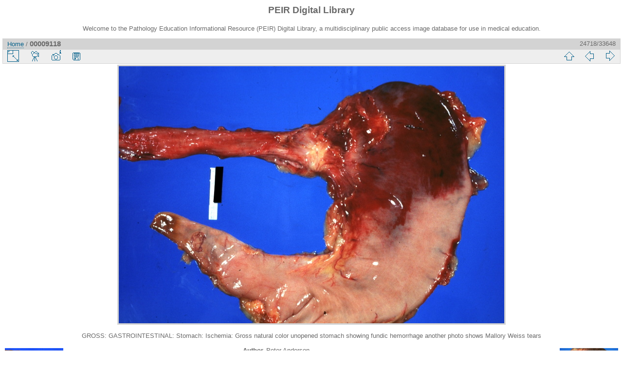

--- FILE ---
content_type: text/html; charset=utf-8
request_url: https://peir.path.uab.edu/library/picture.php?/8939
body_size: 11830
content:
<!DOCTYPE html>
<html lang="en" dir="ltr">
<head>
<meta charset="utf-8">
<meta name="generator" content="Piwigo (aka PWG), see piwigo.org">

 
<meta name="author" content="Peter Anderson">
<meta name="keywords" content="gastrointestinal, gross, ischemia, stomach">
<meta name="description" content="GROSS: GASTROINTESTINAL: Stomach: Ischemia: Gross natural color unopened stomach showing fundic hemorrhage another photo shows Mallory Weiss tears - 00009118.jpg">

<title>00009118 | PEIR Digital Library</title>
<link rel="shortcut icon" type="image/x-icon" href="./local/favicon.ico">

<link rel="start" title="Home" href="/library/" >
<link rel="search" title="Search" href="search.php" >

<link rel="first" title="First" href="picture.php?/33661/categories" ><link rel="prev" title="Previous" href="picture.php?/8938/categories" ><link rel="next" title="Next" href="picture.php?/8940/categories" ><link rel="last" title="Last" href="picture.php?/2/categories" ><link rel="up" title="Thumbnails" href="index.php?/categories/flat/start-24705" >
<link rel="canonical" href="picture.php?/8939">

 
	<!--[if lt IE 7]>
		<link rel="stylesheet" type="text/css" href="themes/default/fix-ie5-ie6.css">
	<![endif]-->
	<!--[if IE 7]>
		<link rel="stylesheet" type="text/css" href="themes/default/fix-ie7.css">
	<![endif]-->
	


<!-- BEGIN get_combined -->
<link rel="stylesheet" type="text/css" href="_data/combined/epguhe.css">


<!-- END get_combined -->

<!--[if lt IE 7]>
<script type="text/javascript" src="themes/default/js/pngfix.js"></script>
<![endif]-->

</head>

<body id="thePicturePage">

<div id="the_page">


<div id="theHeader"><h1>PEIR Digital Library</h1>
<p>Welcome to the Pathology Education Informational Resource (PEIR) Digital Library, a multidisciplinary public access image database for use in medical education.</p></div>


<div id="content">



<div id="imageHeaderBar">
	<div class="browsePath">
		<a href="/library/">Home</a><span class="browsePathSeparator"> / </span><h2>00009118</h2>
	</div>
</div>

<div id="imageToolBar">
<div class="imageNumber">24718/33648</div>
<div class="navigationButtons">

<a href="index.php?/categories/flat/start-24705" title="Thumbnails" class="pwg-state-default pwg-button"> <span class="pwg-icon pwg-icon-arrow-n"></span><span class="pwg-button-text">Thumbnails</span> </a><a href="picture.php?/8938/categories" title="Previous : 00009117" class="pwg-state-default pwg-button"> <span class="pwg-icon pwg-icon-arrow-w"></span><span class="pwg-button-text">Previous</span> </a><a href="picture.php?/8940/categories" title="Next : 00009119" class="pwg-state-default pwg-button pwg-button-icon-right"> <span class="pwg-icon pwg-icon-arrow-e"></span><span class="pwg-button-text">Next</span> </a>
</div>


<div class="actionButtons">

<a id="derivativeSwitchLink" title="Photo sizes" class="pwg-state-default pwg-button" rel="nofollow"> <span class="pwg-icon pwg-icon-sizes"></span><span class="pwg-button-text">Photo sizes</span> </a> <div id="derivativeSwitchBox" class="switchBox"> <div class="switchBoxTitle">Photo sizes</div><span class="switchCheck" id="derivativeChecked2small" style="visibility:hidden">&#x2714; </span> <a href="javascript:changeImgSrc('_data/i/upload/2013/08/01/20130801101416-94021fa7-2s.jpg','2small','2small')">XXS - tiny<span class="derivativeSizeDetails"> (240 x 160)</span> </a><br><span class="switchCheck" id="derivativeCheckedxsmall" style="visibility:hidden">&#x2714; </span> <a href="javascript:changeImgSrc('_data/i/upload/2013/08/01/20130801101416-94021fa7-xs.jpg','xsmall','xsmall')">XS - extra small<span class="derivativeSizeDetails"> (432 x 288)</span> </a><br><span class="switchCheck" id="derivativeCheckedsmall" style="visibility:hidden">&#x2714; </span> <a href="javascript:changeImgSrc('_data/i/upload/2013/08/01/20130801101416-94021fa7-sm.jpg','small','small')">S - small<span class="derivativeSizeDetails"> (576 x 384)</span> </a><br><span class="switchCheck" id="derivativeCheckedmedium">&#x2714; </span> <a href="javascript:changeImgSrc('_data/i/upload/2013/08/01/20130801101416-94021fa7-me.jpg','medium','medium')">M - medium<span class="derivativeSizeDetails"> (792 x 528)</span> </a><br><span class="switchCheck" id="derivativeCheckedlarge" style="visibility:hidden">&#x2714; </span> <a href="javascript:changeImgSrc('_data/i/upload/2013/08/01/20130801101416-94021fa7-la.jpg','large','large')">L - large<span class="derivativeSizeDetails"> (1008 x 672)</span> </a><br><span class="switchCheck" id="derivativeCheckedOriginal" style="visibility:hidden">&#x2714; </span> <a href="javascript:changeImgSrc('./upload/2013/08/01/20130801101416-94021fa7.jpg','xlarge','Original')">Original<span class="derivativeSizeDetails"> (1092 x 728)</span> </a><br></div>
<a href="picture.php?/8939/categories&amp;slideshow=" title="slideshow" class="pwg-state-default pwg-button" rel="nofollow"> <span class="pwg-icon pwg-icon-slideshow"></span><span class="pwg-button-text">slideshow</span> </a><a href="picture.php?/8939/categories&amp;metadata" title="Show file metadata" class="pwg-state-default pwg-button" rel="nofollow"> <span class="pwg-icon pwg-icon-camera-info"></span><span class="pwg-button-text">Show file metadata</span> </a><a id="downloadSwitchLink" href="action.php?id=8939&amp;part=e&amp;download" title="Download this file" class="pwg-state-default pwg-button" rel="nofollow"> <span class="pwg-icon pwg-icon-save"></span><span class="pwg-button-text">download</span> </a></div>
</div>

<div id="theImageAndInfos">
<div id="theImage">

<img src="_data/i/upload/2013/08/01/20130801101416-94021fa7-me.jpg" width="792" height="528" alt="00009118.jpg" id="theMainImage" usemap="#mapmedium" title="GROSS: GASTROINTESTINAL: Stomach: Ischemia: Gross natural color unopened stomach showing fundic hemorrhage another photo shows Mallory Weiss tears">

<map name="map2small"><area shape=rect coords="0,0,60,160" href="picture.php?/8938/categories" title="Previous : 00009117" alt="00009117"><area shape=rect coords="60,0,179,40" href="index.php?/categories/flat/start-24705" title="Thumbnails" alt="Thumbnails"><area shape=rect coords="180,0,240,160" href="picture.php?/8940/categories" title="Next : 00009119" alt="00009119"></map><map name="mapxsmall"><area shape=rect coords="0,0,108,288" href="picture.php?/8938/categories" title="Previous : 00009117" alt="00009117"><area shape=rect coords="108,0,322,72" href="index.php?/categories/flat/start-24705" title="Thumbnails" alt="Thumbnails"><area shape=rect coords="324,0,432,288" href="picture.php?/8940/categories" title="Next : 00009119" alt="00009119"></map><map name="mapsmall"><area shape=rect coords="0,0,144,384" href="picture.php?/8938/categories" title="Previous : 00009117" alt="00009117"><area shape=rect coords="144,0,429,96" href="index.php?/categories/flat/start-24705" title="Thumbnails" alt="Thumbnails"><area shape=rect coords="433,0,576,384" href="picture.php?/8940/categories" title="Next : 00009119" alt="00009119"></map><map name="mapmedium"><area shape=rect coords="0,0,198,528" href="picture.php?/8938/categories" title="Previous : 00009117" alt="00009117"><area shape=rect coords="198,0,591,132" href="index.php?/categories/flat/start-24705" title="Thumbnails" alt="Thumbnails"><area shape=rect coords="595,0,792,528" href="picture.php?/8940/categories" title="Next : 00009119" alt="00009119"></map><map name="maplarge"><area shape=rect coords="0,0,252,672" href="picture.php?/8938/categories" title="Previous : 00009117" alt="00009117"><area shape=rect coords="252,0,752,168" href="index.php?/categories/flat/start-24705" title="Thumbnails" alt="Thumbnails"><area shape=rect coords="757,0,1008,672" href="picture.php?/8940/categories" title="Next : 00009119" alt="00009119"></map><map name="mapOriginal"><area shape=rect coords="0,0,273,728" href="picture.php?/8938/categories" title="Previous : 00009117" alt="00009117"><area shape=rect coords="273,0,814,182" href="index.php?/categories/flat/start-24705" title="Thumbnails" alt="Thumbnails"><area shape=rect coords="821,0,1092,728" href="picture.php?/8940/categories" title="Next : 00009119" alt="00009119"></map>

<p class="imageComment">GROSS: GASTROINTESTINAL: Stomach: Ischemia: Gross natural color unopened stomach showing fundic hemorrhage another photo shows Mallory Weiss tears</p>

</div><div id="infoSwitcher"></div><div id="imageInfos">
	<div class="navThumbs">
			<a class="navThumb" id="linkPrev" href="picture.php?/8938/categories" title="Previous : 00009117" rel="prev">
				<span class="thumbHover prevThumbHover"></span>
				<img src="_data/i/upload/2013/08/01/20130801101416-5d741d14-sq.jpg" alt="00009117">
			</a>
			<a class="navThumb" id="linkNext" href="picture.php?/8940/categories" title="Next : 00009119" rel="next">
				<span class="thumbHover nextThumbHover"></span>
				<img src="_data/i/upload/2013/08/01/20130801101416-43570865-sq.jpg" alt="00009119">
			</a>
	</div>

<dl id="standard" class="imageInfoTable">
<div id="Author" class="imageInfo"> <dt>Author</dt> <dd>Peter Anderson</dd> </div><div id="datepost" class="imageInfo"> <dt>Posted on</dt> <dd><a href="index.php?/posted-monthly-list-2013-08-01" rel="nofollow">Thursday 1 August 2013</a></dd> </div><div id="Tags" class="imageInfo"> <dt>Tags</dt> <dd><a href="index.php?/tags/3-gastrointestinal">gastrointestinal</a>, <a href="index.php?/tags/4-gross">gross</a>, <a href="index.php?/tags/75-ischemia">ischemia</a>, <a href="index.php?/tags/113-stomach">stomach</a></dd> </div><div id="Categories" class="imageInfo"> <dt>Albums</dt> <dd> <ul><li><a href="index.php?/category/2">PEIR Pathology</a> / <a href="index.php?/category/12">Gastrointestinal</a> / <a href="index.php?/category/55">Gross</a></li></ul> </dd> </div><div id="Visits" class="imageInfo"> <dt>Visits</dt> <dd>6849</dd> </div>

</dl>

</div>
</div>

<div id="comments" class="noCommentContent"><div id="commentsSwitcher"></div>
	<h3>0 comments</h3>

	<div id="pictureComments">
		<div style="clear:both"></div>
	</div>

</div>


</div>
<div id="copyright">


  Powered by	<a href="https://piwigo.org" class="Piwigo">Piwigo</a>
  
</div>

</div>

<!-- BEGIN get_combined -->
<script type="text/javascript" src="themes/default/js/jquery.min.js?v2.9.4"></script>
<script type="text/javascript">//<![CDATA[

document.onkeydown = function(e){e=e||window.event;if (e.altKey) return true;var target=e.target||e.srcElement;if (target && target.type) return true;var keyCode=e.keyCode||e.which, docElem=document.documentElement, url;switch(keyCode){case 63235: case 39: if (e.ctrlKey || docElem.scrollLeft==docElem.scrollWidth-docElem.clientWidth)url="picture.php?/8940/categories"; break;case 63234: case 37: if (e.ctrlKey || docElem.scrollLeft==0)url="picture.php?/8938/categories"; break;case 36: if (e.ctrlKey)url="picture.php?/33661/categories"; break;case 35: if (e.ctrlKey)url="picture.php?/2/categories"; break;case 38: if (e.ctrlKey)url="index.php?/categories/flat/start-24705"; break;}if (url) {window.location=url.replace("&amp;","&"); return false;}return true;}
function changeImgSrc(url,typeSave,typeMap)
{
	var theImg = document.getElementById("theMainImage");
	if (theImg)
	{
		theImg.removeAttribute("width");theImg.removeAttribute("height");
		theImg.src = url;
		theImg.useMap = "#map"+typeMap;
	}
	jQuery('#derivativeSwitchBox .switchCheck').css('visibility','hidden');
	jQuery('#derivativeChecked'+typeMap).css('visibility','visible');
	document.cookie = 'picture_deriv='+typeSave+';path=/library/';
}
(window.SwitchBox=window.SwitchBox||[]).push("#derivativeSwitchLink", "#derivativeSwitchBox");
//]]></script>
<script type="text/javascript">
(function() {
var s,after = document.getElementsByTagName('script')[document.getElementsByTagName('script').length-1];
s=document.createElement('script'); s.type='text/javascript'; s.async=true; s.src='themes/default/js/switchbox.js?v2.9.4';
after = after.parentNode.insertBefore(s, after);
})();
</script>
<!-- END get_combined -->

</body>
</html>